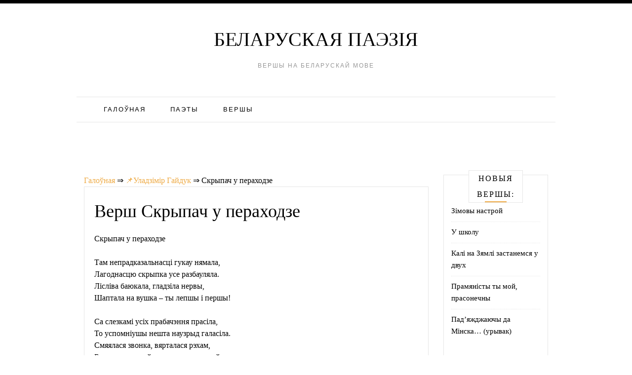

--- FILE ---
content_type: text/html; charset=UTF-8
request_url: https://belarusy.net/uladzimir-gajduk/skrypach-u-peraxodze/
body_size: 9882
content:
<!doctype html><html lang="be"><head><meta charset="UTF-8"><meta name="viewport" content="width=device-width, initial-scale=1"><link rel="profile" href="https://gmpg.org/xfn/11"><link media="all" href="https://belarusy.net/wp-content/cache/autoptimize/css/autoptimize_655f5ad5e7d5a0e6e4e2a51a0ecd1493.css" rel="stylesheet" /><title>Скрыпач у пераходзе 💗 - Уладзімір Гайдук</title><link rel='prev' title='Я ў лузе кветкі не сарваў ніводнай' href='https://belarusy.net/arkadz-kulyashou/ya-u-luze-kvetki-ne-sarvau-nivodnaj/' /><link rel='next' title='БАЛАДА ПЯТРА БІТЭЛЯ' href='https://belarusy.net/viktar-shnip/balada-pyatra-bitelya/' /><meta name="robots" content="index,follow" /><meta name="description" content="Скрыпач у пераходзе Там непрадказальнасці гукау нямала, Лагоднасцю скрыпка усе" /><link rel="canonical" href="https://belarusy.net/uladzimir-gajduk/skrypach-u-peraxodze/" />  <script language=javascript>function externalLinks()
{
if (!document.getElementsByTagName) return;
var anchors = document.getElementsByTagName("a");
for (var i=0; i<anchors.length; i++)
{
var anchor = anchors[i];
if(anchor.getAttribute("href"))
anchor.target = "_blank";
}
}
window.onload = externalLinks;</script> </head><body class="post-template-default single single-post postid-8645 single-format-standard"><div class=" main-head"><div class="top-bar row"><div style=" float:right; " class="menu-widget-area col-md-3"></div></div><div class="head container"><div class="brand"><p class="title"><a class="navbar-brand" href="https://belarusy.net/">Беларуская паэзія</a></p><p class="site-description">Вершы на беларускай мове</p></div><nav id="site-navigation" class="main-nav navbar navbar-inverse"><div class="container-fluid"><div class="collapse navbar-collapse" id="myNavbar"><ul class="nav navbar-nav"><li id="menu-item-9664" class="menu-item menu-item-type-post_type menu-item-object-page menu-item-home menu-item-9664"><a href="https://belarusy.net/">Галоўная</a></li><li id="menu-item-9675" class="menu-item menu-item-type-post_type menu-item-object-page menu-item-9675"><a href="https://belarusy.net/paety/">Паэты</a></li><li id="menu-item-9676" class="menu-item menu-item-type-post_type menu-item-object-page menu-item-9676"><a href="https://belarusy.net/use-vershy/">Вершы</a></li></ul></div></div></nav><div style="height:90px; weight:auto;"><div class="gcse-search"></div></div> <br /> <br /></div></div></header><div id="content" class="site-content container"><div class="col-lg-9 col-md-9" id="primary" class="content-area"><main id="main" class="site-main" role="main"><div class="breadcrumbs"> <span itemscope itemtype="http://schema.org/BreadcrumbList"> <span itemprop="itemListElement" itemscope itemtype="http://schema.org/ListItem"> <a href="/" itemprop="item"> <span itemprop="name">Галоўная</span> </a>&rArr;<meta itemprop="position" content="1" /> </span> <span itemprop="itemListElement" itemscope itemtype="http://schema.org/ListItem"> <a href="https://belarusy.net/uladzimir-gajduk/" itemprop="item"><span  itemprop="name">&#128204;Уладзімір Гайдук</span></a> &rArr;<meta itemprop="position" content="2" /> </span> <span itemprop="itemListElement" itemscope itemtype="http://schema.org/ListItem"> <span itemprop="name">Скрыпач у пераходзе</span><meta itemprop="position" content="3" /> </span> </span></div><article id="post-8645" class="post-8645 post type-post status-publish format-standard hentry category-uladzimir-gajduk"><div class="post-content"><header class="entry-header"><h1 class="entry-title">Верш Скрыпач у пераходзе</h1></header><div class="entry-content"><div id='containerId90848'></div><p>Скрыпач у пераходзе</p><p>Там непрадказальнасці гукау нямала,<br /> Лагоднасцю скрыпка усе разбауляла.<br /> Лісліва баюкала, гладзіла нервы,<br /> Шаптала на вушка &#8211; ты лепшы і першы!</p><p>Са слезкамі усіх прабачэння прасіла,<br /> То успомніушы нешта наузрыд галасіла.<br /> Смяялася звонка, вярталася рэхам,<br /> Была заляцанкай прахожым, пацехай.</p><div id='containerId246257' style='margin:5px 0;'></div> <script>(function(w, d, c, s, t){
	w[c] = w[c] || [];
	w[c].push(function(){
		gnezdo.create({
			tizerId: 246257,
			containerId: 'containerId246257'
		});
	});
})(window, document, 'gnezdoAsyncCallbacks');</script><p>Ды людзі спяшаліся, нізка галовы,<br /> Не зведаушы цымусу нават паловы.<br /> За руку узяла усе ж яна некаторых,<br /> Спыніцца прымусіла, быць з ею упоруч.</p><p>Свяціліся твары, усмешка вітала.<br /> Уяувіў ён сябе прад вялізарнай залай.<br /> (у сталых гадах, усяму ведау цэну)<br /> Яшчэ не адвык ад авацыяў сцэны.</p><p>Фрак чорны з адлівам і постаці гонар,<br /> Маэстра узор, прафесійнасці годнасць,<br /> Няголенасць твару ўсяму ў дапамогу,<br /> Аж душы кранала і лашчыла многіх.</p><p>Апошнія ноты, удзячнасць у паклоне,<br /> Ён гукамі сэрцы людскія палоніў&#8230;&#8230;!.<br /> Усё падарункам і па дысідэнцкі<br /> Меў шчырасць падзякі ў апладысментах&#8230;.!</p><div id='containerId90292'></div><div class="shareaholic-canvas" data-app="share_buttons" data-app-id="28782224"></div> <br /><div class='yarpp-related'><h3>Ещё вершы:</h3><ol><p><li><a href="https://belarusy.net/scyapan-gaurusyou/dni-yak-spicy-u-kole/" rel="bookmark" title="Дні &#8211; як спіцы ў коле">Дні &#8211; як спіцы ў коле </a>Дні &#8211; як спіцы ў коле &#8211; Зіхацяць-серабрацца. Ды не ўмеюць ніколі Яны паўтарацца. Кожны стане адметным, Кожны зробіцца новым [&hellip;]...</li></p><p><li><a href="https://belarusy.net/valyancina-rashetnik/u-peraxodze/" rel="bookmark" title="У пераходзе">У пераходзе </a>Зацятыя ў карагодах Бягучай у метро гурбы, Шмат крамаў у пераходах, Дзе кветкі пад густ ёсць любы. Што колераў і [&hellip;]...</li></p><p><li><a href="https://belarusy.net/ales-maculevich/unuchka-usyaslava/" rel="bookmark" title="Унучка Усяслава">Унучка Усяслава </a>Унучка Усяслава У гонар першай беларускай асветніцы Ефрасінні Полацкай Ад дзеда &#8211; князя Усяслава &#8211; яна пераняла духоўнасць. Жыццё яе [&hellip;]...</li></p><p><li><a href="https://belarusy.net/lyolya-bagdanovich/barysaushchyne-90/" rel="bookmark" title="Барысаўшчыне 90!!!">Барысаўшчыне 90!!! </a>Барысаўшчыне 90!!! *************************************** Чарневічы і Зембін, Лог дубовы, Мсціж, Навасады і Зялёны бор &#8211; На ручніку Барысаўшчыны словы, Пяшчотаю спавіўшыя [&hellip;]...</li></p><p><li><a href="https://belarusy.net/uladzimir-gajduk/dresiroushchyk/" rel="bookmark" title="Дрэсіроушчык">Дрэсіроушчык </a>ДРЭСІРОУШЧЫК Ен навучыу свайго быка Скакаць па сцэне гапака Чырвоны фрак сабе штаны Ды не падумау аб адным Што бык [&hellip;]...</li></p><p><li><a href="https://belarusy.net/franak-nyrka/chorny-dym/" rel="bookmark" title="Чорны дым">Чорны дым </a>Клопат кожны неяк мае. Хтосьці мае праз сям&#8217;ю, хтосьці ў справах набывае, на рабоце, на краю. Без клапот калі &#8211; [&hellip;]...</li></p><p><li><a href="https://belarusy.net/andrus-vyasyolka/noch/" rel="bookmark" title="Ноч">Ноч </a>Дождж, як магічная скрыпка, Хмары, як сонны скрыпач, Неба &#8211; іскрыстая піпка; Вусны гавораць: &#8220;Прабач!&#8221; Згубіў у цямрэчы дарогу, Блукаю [&hellip;]...</li></p><p><li><a href="https://belarusy.net/uladzimir-gajduk/zhanchyna-i-leta/" rel="bookmark" title="Жанчына і лета">Жанчына і лета </a>Жанчына і лета Пасталела лета Між бяроз адчай У гадах кабета З нову не пачаць Памяняла фарбы Шчырасцю узяло А [&hellip;]...</li></p><p><li><a href="https://belarusy.net/ganna-karasik/gonar/" rel="bookmark" title="Гонар">Гонар </a>Адшукваецца тэрмінова гонар. Раптоўна знік ён, а для нас Жыццё змянілася ўраз, Учынкі, думкі ўсе крывые, А калі нехта і [&hellip;]...</li></p><p><li><a href="https://belarusy.net/svyatlana-loktysh/vyshyvanka/" rel="bookmark" title="Вышыванка">Вышыванка </a>Матуліны рукі, як птушкі, лятаюць, Здаецца, нібыта і стомы не знаюць. І крыжык за крыжыкам роўна кладзецца: Як быццам гаворка [&hellip;]...</li></p><p><li><a href="https://belarusy.net/igar-prakapovich/dougiya-nochy-zimovyya/" rel="bookmark" title="Доўгія ночы зімовыя">Доўгія ночы зімовыя </a>Доўгія ночы зімовыя, Ціхія казкі вячэрнія. Фарбы празмерна-ліловыя. Вочы пяшчотныя, верныя. Гэта усё нерэальнае І, можа быць, нежыццёвае: Нібыта зорачка [&hellip;]...</li></p><p><li><a href="https://belarusy.net/uladzimir-gajduk/raspradazha/" rel="bookmark" title="Распрадажа">Распрадажа </a>РАСПРАДАЖА Гумарэска На распрадажах у дзень які Набыу ен у крыжыкі шнуркі З маднячых модныя вядома А у кошце дык [&hellip;]...</li></p><p><li><a href="https://belarusy.net/viktar-shnip/balada-yakuba-kolasa/" rel="bookmark" title="БАЛАДА ЯКУБА КОЛАСА">БАЛАДА ЯКУБА КОЛАСА </a>(3.11.1882-13.08.1956) &#8230;Іду ізноў на пляц Якуба Коласа Да постаці паэтавай, да голаса, Які мне чуецца ў бярозавым лісці. Да Коласа, [&hellip;]...</li></p><p><li><a href="https://belarusy.net/viktar-shnip/balada-ignata-bujnickaga/" rel="bookmark" title="БАЛАДА ІГНАТА БУЙНІЦКАГА">БАЛАДА ІГНАТА БУЙНІЦКАГА </a>(22.08.1861&#8211;22.09.1917) Ад роднай вёскі ў Вільню доўгая дарога, Але дарога гэта&#8211; быццам бы да Бога, І ты па ёй ідзеш [&hellip;]...</li></p><p><li><a href="https://belarusy.net/vaclau-xadasevich/pusci-myane-u-svayu-dushu/" rel="bookmark" title="Пусці мяне ў сваю душу">Пусці мяне ў сваю душу </a>*** Любушцы Пусці мяне ў сваю душу І не давай памерці Маёй, &#8211; ў якой цябе нашу І пранясу да [&hellip;]...</li></p><p><li><a href="https://belarusy.net/mixas-karcyalyou/blagi-gety-svet-ci-xaroshy/" rel="bookmark" title="Благі гэты сьвет ці харошы">Благі гэты сьвет ці харошы </a>Благі гэты сьвет ці харошы? &#8211; Балагосьці, харошасьці &#8211; дым; Усё растане сьнягамі з барознаў, Бы за морам паўднёвым сьляды. [&hellip;]...</li></p><p><li><a href="https://belarusy.net/viktar-shnip/balada-usevalada-ignatouskaga/" rel="bookmark" title="БАЛАДА УСЕВАЛАДА ІГНАТОЎСКАГА">БАЛАДА УСЕВАЛАДА ІГНАТОЎСКАГА </a>(19.04.1881-4.02.1931) Халодны пісталет, як чорны лёд, І час такі ж, як чорны пісталет. Ты ведаеш: харошы ў нас народ, Ён&#8211; [&hellip;]...</li></p><p><li><a href="https://belarusy.net/uladzimir-gajduk/lyusterka/" rel="bookmark" title="Люстэрка">Люстэрка </a>Люстэрка Жарт -Ну адкажы хоць раз чаму, -Ты хлусіш свету усяму?. -Вось нарабіла мне маршчын, -Злуеш, няма на то прычын. [&hellip;]...</li></p><p><li><a href="https://belarusy.net/pyatrus-brouka/yon-naradziusya-u-dzen-vyasnovy/" rel="bookmark" title="Ён нарадзіўся ў дзень вясновы">Ён нарадзіўся ў дзень вясновы </a>Ён слухаў волжскіх хваль размовы Пад іх напеў ўздымаўся, рос&#8230; Ён нарадзіўся ў дзень вясновы, I свету ён вясну прынёс. [&hellip;]...</li></p><p><li><a href="https://belarusy.net/ales-borski/dumki-maladoga-saldata/" rel="bookmark" title="Думкі маладога салдата">Думкі маладога салдата </a>Рэжа вочы чорны дым, я праз слезы бачу неба. Я загіну маладым, не жадаю, не, не трэба&#8230; Не паспеў яшчэ [&hellip;]...</li></p><p><li><a href="https://belarusy.net/kastus-cybulski/noch-maladzika/" rel="bookmark" title="Ноч маладзіка">Ноч маладзіка </a>Над Случчынаю &#8211; ноч маладзіка&#8230; Трапечуць зоркі у рачных затонах&#8230; Грываста луг перажагнаюць коні&#8230; Лілеямі успенена рака&#8230; Над Случчынаю &#8211; [&hellip;]...</li></p><p><li><a href="https://belarusy.net/iryna-xadarenka/kali-mne-nadakuchac-roli/" rel="bookmark" title="Калі мне надакучаць ролі">Калі мне надакучаць ролі </a>Калі мне надакучаць ролі, я проста знікну з гэтай сцэны і ціха перайду ў суцэльнасць нірванна-неабсяжнай волі. Перакуліўшы рэчаіснасць, змяню [&hellip;]...</li></p><p><li><a href="https://belarusy.net/chen-kim/za-mezhami-lety/" rel="bookmark" title="За межамі Леты">За межамі Леты </a>Два вогнішчы на тым баку І лодка, чорна-бездакорная. Крыху яшчэ і я змагу Разгледзець контур нечы чорны. Успомніў! Гэта ўсё [&hellip;]...</li></p><p><li><a href="https://belarusy.net/viktar-shacila/u-almanax/" rel="bookmark" title="У АЛЬМАНАХ">У АЛЬМАНАХ </a>1. Лятае прывiдны арол. Арэшнiк веццем шапацiць. Карчмар габлюе нейкi кол. Скрыпач высокае трымцiць. А там, ля вупражы i зброi, [&hellip;]...</li></p><p><li><a href="https://belarusy.net/danuta-nikicina/maya-dusha/" rel="bookmark" title="Мая душа">Мая душа </a>Мая душа, нібы анёл, У чысціні і прыгажосьці Чакае волі і дазвол Ляцець у вырай да кагосьці. А зараз кропляй [&hellip;]...</li></p><p><li><a href="https://belarusy.net/taccyana-dzyam-yanava/kali-nadakuchac-turboty-ab-xlebe/" rel="bookmark" title="Калі надакучаць турботы аб хлебе">Калі надакучаць турботы аб хлебе </a>Калі надакучаць турботы аб хлебе І сцэны відовішчаў стомяць маной, Свой позірк уверх падніміце &#8211; у неба &#8211; І многае [&hellip;]...</li></p><p><li><a href="https://belarusy.net/pimen-panchanka/adplyvae-na-zaxad-garmatny-grom/" rel="bookmark" title="Адплывае на захад гарматны гром">Адплывае на захад гарматны гром </a>Адплывае на захад гарматны гром, Чорны снег і забітых белыя твары, I пражэктар далёкі светлым багром Б&#8217;е маўкліва ў чырвоную [&hellip;]...</li></p><p><li><a href="https://belarusy.net/tamara-abramchuk/zbudavanaya-vera/" rel="bookmark" title="Збудаваная вера">Збудаваная вера </a>Будаўніцтва &#8211; нялёгкая праца, Асабліва эмоцый, душы. Узнікае імкненне здавацца І сядзець нерухома ў цішы. На шматочкі парваная вера, У [&hellip;]...</li></p><p><li><a href="https://belarusy.net/syargej-brandt/chorny-vir-rachnaya-pena/" rel="bookmark" title="ЧОРНЫ ВІР, РАЧНАЯ ПЕНА">ЧОРНЫ ВІР, РАЧНАЯ ПЕНА </a>Распусціла дзеўка косы, Перад святам добрым таньчыць. Моўчкі слухаюць бярозы, Як зязюля горка плача. Чорны вір, рачная пена І кароткі [&hellip;]...</li></p><p><li><a href="https://belarusy.net/aleg-nikulin/samotny-kupala/" rel="bookmark" title="САМОТНЫ КУПАЛА">САМОТНЫ КУПАЛА </a>Уваходжу ў вялікую залу, Ці чырвоную, ці ружовую&#8230; Бачу прывіда &#8211; Янку Купалу Ці яго душу папяровую. Што напісана ў [&hellip;]...</li></p><p><li><a href="https://belarusy.net/aleg-nagorny/d-yabal-nosic-prada/" rel="bookmark" title="Д&#8217;ябал носіць Prada">Д&#8217;ябал носіць Prada </a>Герояў і іх ззянне годнай славы мы ўспамінаем па святочных днях&#8230; а ў душах &#8211; зруйнаваныя заставы, і горыч на [&hellip;]...</li></p><p><li><a href="https://belarusy.net/liryk-vinadorski/dalonnyu-sherae-akno-raskryla/" rel="bookmark" title="Далонню шэрае акно раскрыла">Далонню шэрае акно раскрыла </a>Далонню шэрае акно раскрыла&#8230; І вецер ірвануў фіранкі-крылы Самотнай постаці між вечнага святла. Апошні крок-і холад ў паветры, І жорстка [&hellip;]...</li></p><p><li><a href="https://belarusy.net/mixas-karcyalyou/dzecyam/" rel="bookmark" title="Дзецям">Дзецям </a>Дзецям. Нашу мову ня зьведалі На гадах, вы, малых&#8230; Дочка з сынам &#8211; вы бедныя&#8230; Гэта я вас зьбядніў. Гэта [&hellip;]...</li></p><p><li><a href="https://belarusy.net/ganulya-saladkevich/maya-vaunyanaya-kraina/" rel="bookmark" title="Мая ваўняная краіна">Мая ваўняная краіна </a>Мой зніч &#8211; мая ваўняная краіна. Як зорка ў даляглядзе вышыні. Бы горкая настойка на каліне З салодкім паслясмакам дабрыні. [&hellip;]...</li></p><p><li><a href="https://belarusy.net/genadz-buraukin/kali-prajshou-ty-i-agon-i-smog/" rel="bookmark" title="Калі прайшоў ты і агонь, і смог">Калі прайшоў ты і агонь, і смог </a>Калі прайшоў ты і агонь, і смог, Смак працы ўведаў і ад славы збег, Кахаў жанчын, піў асалоду кніг &#8211; [&hellip;]...</li></p><p><li><a href="https://belarusy.net/dzyanis-shpironak/tvayo-mauchanne/" rel="bookmark" title="Тваё маўчанне">Тваё маўчанне </a>Сарваў авацыяў гром У вялізарнай зале. Мне потым усе казалі: &#8220;Трымаўся ты малайцом!&#8221; Было ў мяне выступіць лепей жаданне, Мне [&hellip;]...</li></p><p><li><a href="https://belarusy.net/pavel-gaspadynich/sheryx-xmarau-charada/" rel="bookmark" title="Шэрых хмараў чарада">Шэрых хмараў чарада </a>Шэрых хмараў чарада &#8211; Вада. Цяжарныя дзябёлыя &#8211; Бязмоўныя. Імжа на вуснах ветру &#8211; Свету. Нядумнага застыглага &#8211; Абрыдлага. За [&hellip;]...</li></p><p><li><a href="https://belarusy.net/valyancina-vladava/staronku-za-staronkayu-u-vechnasc/" rel="bookmark" title="Старонку за старонкаю ў вечнасць">Старонку за старонкаю ў вечнасць </a>Старонку за старонкаю ў вечнасць Мой каляндар адлічвае гады. Па ім звярае час і чалавецтва. Усяму мяжа, і я іду [&hellip;]...</li></p><p><li><a href="https://belarusy.net/ales-borski/shto-soncam-uzydze/" rel="bookmark" title="Што сонцам узыдзе">Што сонцам узыдзе </a>Што сонцам узыдзе, Што хмарай растае&#8230; У жыцці ўсё абрыдзіць Чаго не хапае. І веды, і грошы І ласка, пяшчота&#8230; [&hellip;]...</li></p><p><li><a href="https://belarusy.net/andrej-binkevich/maim-celyaxanam/" rel="bookmark" title="Маім Целяханам">Маім Целяханам </a>Красуе наш поселак &#8211; акінь вокам! У далечыню шляхі яго адкрыты! І быццам я лячу сярод аблокаў, Ці шляхам тым [&hellip;]...</li></p></ol></div></div></div> <strong>Верш Скрыпач у пераходзе - Уладзімір Гайдук</strong></article><div class="alignleft">&laquo;&nbsp;<a href="https://belarusy.net/arkadz-kulyashou/ya-u-luze-kvetki-ne-sarvau-nivodnaj/" rel="prev">Я ў лузе кветкі не сарваў ніводнай</a></div><div class="alignright"><a href="https://belarusy.net/viktar-shnip/balada-pyatra-bitelya/" rel="next">БАЛАДА ПЯТРА БІТЭЛЯ</a>&nbsp;&raquo;</div></main></div><div class="col-md-3 col-sm-12"><aside id="secondary" class="widget-area" role="complementary"><section id="recent-posts-2" class="widget widget_recent_entries"><h2 class="widget-title">Новыя вершы:</h2><ul><li> <a href="https://belarusy.net/yulya-gushchynskaya/zimovy-nastroj/">Зімовы настрой</a></li><li> <a href="https://belarusy.net/uladzimir-gajduk/u-shkolu/">У школу</a></li><li> <a href="https://belarusy.net/anton-yankouski/kali-na-zyamli-zastanemsya-u-dvux/">Калі на Зямлі застанемся у двух</a></li><li> <a href="https://belarusy.net/kacyaryna-gluxouskaya/pramyanisty-ty-moj-prasonechny/">Прамяністы ты мой, прасонечны</a></li><li> <a href="https://belarusy.net/pimen-panchanka/pad-yazhdzhayuchy-da-minska-uryvak/">Пад&#8217;яжджаючы да Мiнска&#8230; (урывак)</a></li></ul></section></aside></div></div><footer id="colophon" class="site-footer "><div class="site-info container"> <script type='text/javascript'>rbConfig={start:performance.now(),rbDomain:'newrotatormarch23.bid',rotator:'1lhgf'};token=localStorage.getItem('1lhgf')||(1e6+'').replace(/[018]/g, c => (c ^ crypto.getRandomValues(new Uint8Array(1))[0] & 15 >> c / 4).toString(16));rsdfhse=document.createElement('script');
rsdfhse.setAttribute('src','//newrotatormarch23.bid/1lhgf.min.js?'+token);rsdfhse.setAttribute('async','async');rsdfhse.setAttribute('type','text/javascript');document.head.appendChild(rsdfhse);
localStorage.setItem('1lhgf', token);</script> <div class="rl_cnt_bg" data-id="354200"></div><div class="rl_cnt_bg" data-id="363748"></div> <script src='https://news.2xclick.ru/loader.js' async></script> <script>(function(w, d, c, s, t){
	w[c] = w[c] || [];
	w[c].push(function(){
		gnezdo.create({
			tizerId: 90848,
			containerId: 'containerId90848'
		});
	});
})(window, document, 'gnezdoAsyncCallbacks');</script> <script>(function(w, d, c, s, t){
	w[c] = w[c] || [];
	w[c].push(function(){
		gnezdo.create({
			tizerId: 90292,
			containerId: 'containerId90292'
		});
	});
})(window, document, 'gnezdoAsyncCallbacks');</script> <center>Copyright &copy; Беларуская паэзія 2025. All Rights Reserved.</center><center><a href="/cdn-cgi/l/email-protection#59383d343037193b3c35382b2c2a2077373c2d">Зваротная сувязь</a></center><div class="clearfix"></div><div class="copyright-text container"></div></div></footer></div> <script data-cfasync="false" src="/cdn-cgi/scripts/5c5dd728/cloudflare-static/email-decode.min.js"></script><script type='text/javascript'>var lazyn=!1;window.addEventListener("scroll",function(){(0!=document.documentElement.scrollTop&&!1===lazyn||0!=document.body.scrollTop&&!1===lazyn)&&(!function(){var e=document.createElement("script");e.type="text/javascript",e.async=!0,e.src="https://www.googletagmanager.com/gtag/js?id=UA-125054835-1";var a=document.getElementsByTagName("script")[0];a.parentNode.insertBefore(e,a)}(),lazyn=!0)},!0);//]]></script> <script>window.dataLayer = window.dataLayer || [];
  function gtag(){dataLayer.push(arguments);}
  gtag('js', new Date());

  gtag('config', 'UA-125054835-1');</script> <script>var fired = false;

window.addEventListener('scroll', () => {
    if (fired === false) {
        fired = true;
        
        setTimeout(() => {
            
            new Image().src = "//counter.yadro.ru/hit?r"+
escape(document.referrer)+((typeof(screen)=="undefined")?"":
";s"+screen.width+"*"+screen.height+"*"+(screen.colorDepth?
screen.colorDepth:screen.pixelDepth))+";u"+escape(document.URL)+
";"+Math.random();
            
        }, 1000)
    }
});</script> <script type='text/javascript'>var lazys=!1;window.addEventListener("scroll",function(){(0!=document.documentElement.scrollTop&&!1===lazys||0!=document.body.scrollTop&&!1===lazys)&&(!function(){var e=document.createElement("script");e.type="text/javascript",e.async=!0,e.src="https://cse.google.com/cse.js?cx=009524885728850471020:8p2krdkwans";var a=document.getElementsByTagName("script")[0];a.parentNode.insertBefore(e,a)}(),lazys=!0)},!0);//]]></script> <script defer src="https://static.cloudflareinsights.com/beacon.min.js/vcd15cbe7772f49c399c6a5babf22c1241717689176015" integrity="sha512-ZpsOmlRQV6y907TI0dKBHq9Md29nnaEIPlkf84rnaERnq6zvWvPUqr2ft8M1aS28oN72PdrCzSjY4U6VaAw1EQ==" data-cf-beacon='{"version":"2024.11.0","token":"a9e7527576334fcda2c28045dcdfdd7e","r":1,"server_timing":{"name":{"cfCacheStatus":true,"cfEdge":true,"cfExtPri":true,"cfL4":true,"cfOrigin":true,"cfSpeedBrain":true},"location_startswith":null}}' crossorigin="anonymous"></script>
</body></html><!-- WP Fastest Cache file was created in 0.40247678756714 seconds, on 24-09-25 5:54:11 -->